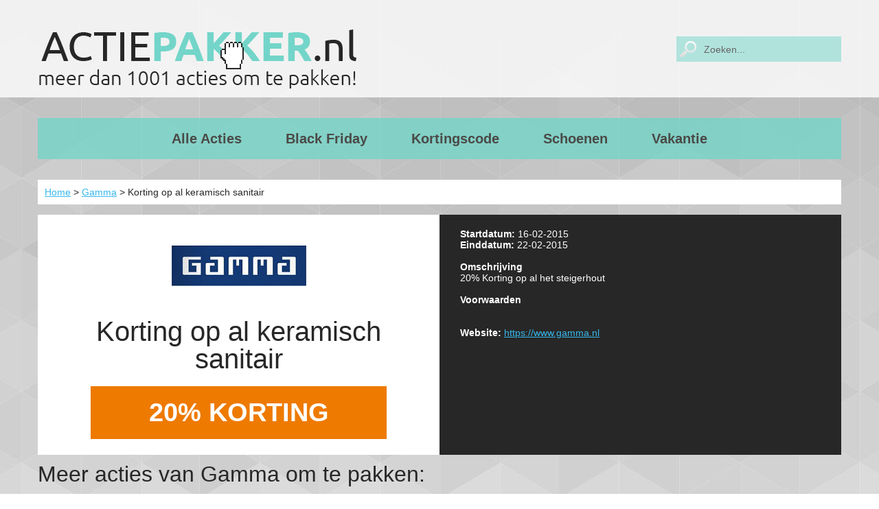

--- FILE ---
content_type: text/html; charset=UTF-8
request_url: https://www.actiepakker.nl/actie/korting-op-al-keramisch-sanitair/
body_size: 29990
content:
<!DOCTYPE html>
<html lang="nl" prefix="og: http://ogp.me/ns#">
<head>
<meta charset="UTF-8">
<meta name="viewport" content="width=device-width, initial-scale=1">
<title>Korting op al keramisch sanitair &ndash; Actiepakker</title>
<link rel="profile" href="http://gmpg.org/xfn/11">
<link rel="pingback" href="https://www.actiepakker.nl/xmlrpc.php">
<link href='http://fonts.googleapis.com/css?family=Ubuntu:400,700' rel='stylesheet' type='text/css'>

<!-- Global site tag (gtag.js) - Google Analytics -->
<script async src="https://www.googletagmanager.com/gtag/js?id=UA-54104-6"></script>
<script>
  window.dataLayer = window.dataLayer || [];
  function gtag(){dataLayer.push(arguments);}
  gtag('js', new Date());

  gtag('config', 'UA-54104-6');
</script>




<!-- This site is optimized with the Yoast WordPress SEO plugin v1.7.1 - https://yoast.com/wordpress/plugins/seo/ -->
<meta name="robots" content="noindex,follow"/>
<link rel="canonical" href="https://www.actiepakker.nl/actie/korting-op-al-keramisch-sanitair/" />
<meta property="og:locale" content="nl_NL" />
<meta property="og:type" content="article" />
<meta property="og:title" content="Korting op al keramisch sanitair &ndash; Actiepakker" />
<meta property="og:url" content="https://www.actiepakker.nl/actie/korting-op-al-keramisch-sanitair/" />
<meta property="og:site_name" content="Actiepakker" />
<meta property="article:section" content="Doe het Zelf" />
<meta property="article:section" content="Tuin &amp; Terras" />
<!-- / Yoast WordPress SEO plugin. -->

<link rel='dns-prefetch' href='//fonts.googleapis.com' />
<link rel='dns-prefetch' href='//s.w.org' />
		<script type="text/javascript">
			window._wpemojiSettings = {"baseUrl":"https:\/\/s.w.org\/images\/core\/emoji\/11\/72x72\/","ext":".png","svgUrl":"https:\/\/s.w.org\/images\/core\/emoji\/11\/svg\/","svgExt":".svg","source":{"concatemoji":"https:\/\/www.actiepakker.nl\/wp-includes\/js\/wp-emoji-release.min.js?ver=4.9.18"}};
			!function(e,a,t){var n,r,o,i=a.createElement("canvas"),p=i.getContext&&i.getContext("2d");function s(e,t){var a=String.fromCharCode;p.clearRect(0,0,i.width,i.height),p.fillText(a.apply(this,e),0,0);e=i.toDataURL();return p.clearRect(0,0,i.width,i.height),p.fillText(a.apply(this,t),0,0),e===i.toDataURL()}function c(e){var t=a.createElement("script");t.src=e,t.defer=t.type="text/javascript",a.getElementsByTagName("head")[0].appendChild(t)}for(o=Array("flag","emoji"),t.supports={everything:!0,everythingExceptFlag:!0},r=0;r<o.length;r++)t.supports[o[r]]=function(e){if(!p||!p.fillText)return!1;switch(p.textBaseline="top",p.font="600 32px Arial",e){case"flag":return s([55356,56826,55356,56819],[55356,56826,8203,55356,56819])?!1:!s([55356,57332,56128,56423,56128,56418,56128,56421,56128,56430,56128,56423,56128,56447],[55356,57332,8203,56128,56423,8203,56128,56418,8203,56128,56421,8203,56128,56430,8203,56128,56423,8203,56128,56447]);case"emoji":return!s([55358,56760,9792,65039],[55358,56760,8203,9792,65039])}return!1}(o[r]),t.supports.everything=t.supports.everything&&t.supports[o[r]],"flag"!==o[r]&&(t.supports.everythingExceptFlag=t.supports.everythingExceptFlag&&t.supports[o[r]]);t.supports.everythingExceptFlag=t.supports.everythingExceptFlag&&!t.supports.flag,t.DOMReady=!1,t.readyCallback=function(){t.DOMReady=!0},t.supports.everything||(n=function(){t.readyCallback()},a.addEventListener?(a.addEventListener("DOMContentLoaded",n,!1),e.addEventListener("load",n,!1)):(e.attachEvent("onload",n),a.attachEvent("onreadystatechange",function(){"complete"===a.readyState&&t.readyCallback()})),(n=t.source||{}).concatemoji?c(n.concatemoji):n.wpemoji&&n.twemoji&&(c(n.twemoji),c(n.wpemoji)))}(window,document,window._wpemojiSettings);
		</script>
		<style type="text/css">
img.wp-smiley,
img.emoji {
	display: inline !important;
	border: none !important;
	box-shadow: none !important;
	height: 1em !important;
	width: 1em !important;
	margin: 0 .07em !important;
	vertical-align: -0.1em !important;
	background: none !important;
	padding: 0 !important;
}
</style>
<link rel='stylesheet' id='contact-form-7-css'  href='https://www.actiepakker.nl/wp-content/plugins/contact-form-7/includes/css/styles.css?ver=4.0.3' type='text/css' media='all' />
<link rel='stylesheet' id='actiepakker-style-css'  href='https://www.actiepakker.nl/wp-content/themes/actiepakker/style.css?ver=4.9.18' type='text/css' media='all' />
<style id='actiepakker-style-inline-css' type='text/css'>

        .site-info {
            color: #ffffff;
        }      

		.post-symbol, .post-symbol a, #menu-toggle { 
			color: #272727!important;
		}
        
		.site-info a {
			color: #ffffff;
		}

        .site-title a {
        color: #272727; 
    	}

        .about-me {
        	background-color: #FFFFFF; 
        }
       			.post-symbol {
       				display: none !important;
       			}
       		
</style>
<link rel='stylesheet' id='actiepakker-google-font-css'  href='//fonts.googleapis.com/css?family=PT+Sans%3A400%2C700%2C400italic%2C700italic%7COpen+Sans%3A400%7CRoboto%7CLustria%3A400%2C700&#038;ver=4.9.18' type='text/css' media='all' />
<link rel='stylesheet' id='actiepakker-font-awesome-css'  href='https://www.actiepakker.nl/wp-content/themes/actiepakker/css/font-awesome.min.css?ver=4.9.18' type='text/css' media='all' />
<script type='text/javascript' src='https://www.actiepakker.nl/wp-includes/js/jquery/jquery.js?ver=1.12.4'></script>
<script type='text/javascript' src='https://www.actiepakker.nl/wp-includes/js/jquery/jquery-migrate.min.js?ver=1.4.1'></script>
<link rel='https://api.w.org/' href='https://www.actiepakker.nl/wp-json/' />
<meta name="generator" content="WordPress 4.9.18" />
<link rel="alternate" type="application/json+oembed" href="https://www.actiepakker.nl/wp-json/oembed/1.0/embed?url=https%3A%2F%2Fwww.actiepakker.nl%2Factie%2Fkorting-op-al-keramisch-sanitair%2F" />
<link rel="alternate" type="text/xml+oembed" href="https://www.actiepakker.nl/wp-json/oembed/1.0/embed?url=https%3A%2F%2Fwww.actiepakker.nl%2Factie%2Fkorting-op-al-keramisch-sanitair%2F&#038;format=xml" />
</head>

<body class="sln_actie-template-default single single-sln_actie postid-2787">

<div id="page" class="hfeed site">
			<header id="masthead" class="site-header" role="banner">	
			<div class="header-logo-bar">
			<div class="site-branding">
				<a href="https://www.actiepakker.nl"><img alt="Actiepakker" title="Actiepakker" class="header-image" src="https://www.actiepakker.nl/wp-content/themes/actiepakker/images/actiepakkerlogo.png" /></a>				
				<form action="https://www.actiepakker.nl" class="search-form" method="get" role="search">
					<label>
						<span class="screen-reader-text">Zoeken</span>
						<input type="search" title="Zoeken naar:" name="s" value="Zoeken..." placeholder="Zoeken..." class="search-field" onfocus="if(this.value  == 'Zoeken...') { this.value = ''; } " onblur="if(this.value == '') { this.value = 'Zoeken...'; }">
					</label>
					<input type="submit" value="Zoeken" class="search-submit">
				</form>
				
			</div>

			
		</div>


		
	  		  	

			<nav id="site-navigation" class="main-navigation" role="navigation">

				<div class="menu-hoofdmenu-container"><ul id="menu-hoofdmenu" class="menu"><li id="menu-item-8" class="menu-item menu-item-type-custom menu-item-object-custom menu-item-home menu-item-8"><a href="http://www.actiepakker.nl/">Alle Acties</a></li>
<li id="menu-item-4891" class="menu-item menu-item-type-taxonomy menu-item-object-category menu-item-4891"><a href="https://www.actiepakker.nl/category/black-friday-2018/">Black Friday</a></li>
<li id="menu-item-1618" class="menu-item menu-item-type-taxonomy menu-item-object-category menu-item-1618"><a href="https://www.actiepakker.nl/category/kortingscode/">Kortingscode</a></li>
<li id="menu-item-1619" class="menu-item menu-item-type-taxonomy menu-item-object-category menu-item-1619"><a href="https://www.actiepakker.nl/category/schoenen/">Schoenen</a></li>
<li id="menu-item-1747" class="menu-item menu-item-type-taxonomy menu-item-object-category menu-item-1747"><a href="https://www.actiepakker.nl/category/vakantie/">Vakantie</a></li>
</ul></div>				
			</nav><!-- #site-navigation -->


		<div class="menu-mobile">
			<div class="site-branding-mobile">
						<a href="https://www.actiepakker.nl"><img alt="Actiepakker" title="Actiepakker" class="header-image" src="https://www.actiepakker.nl/wp-content/themes/actiepakker/images/actiepakkerlogo.png" /></a>					
			</div>

	  				<div id="menu-toggle">
	  					<i class="fa fa-bars"></i>
   					</div>

	  				<nav id="site-navigation-mobile" class="main-navigation" role="navigation">

						<div class="menu-hoofdmenu-container"><ul id="menu-hoofdmenu-1" class="menu"><li class="menu-item menu-item-type-custom menu-item-object-custom menu-item-home menu-item-8"><a href="http://www.actiepakker.nl/">Alle Acties</a></li>
<li class="menu-item menu-item-type-taxonomy menu-item-object-category menu-item-4891"><a href="https://www.actiepakker.nl/category/black-friday-2018/">Black Friday</a></li>
<li class="menu-item menu-item-type-taxonomy menu-item-object-category menu-item-1618"><a href="https://www.actiepakker.nl/category/kortingscode/">Kortingscode</a></li>
<li class="menu-item menu-item-type-taxonomy menu-item-object-category menu-item-1619"><a href="https://www.actiepakker.nl/category/schoenen/">Schoenen</a></li>
<li class="menu-item menu-item-type-taxonomy menu-item-object-category menu-item-1747"><a href="https://www.actiepakker.nl/category/vakantie/">Vakantie</a></li>
</ul></div>				
					</nav><!-- #site-navigation-mobile -->



					
	  	</div>

			</header><!-- #masthead -->

	<div id="content" class="site-content">
	<div id="primary" class="content-area">
		<main id="main" class="site-main" role="main">

		
			
<div class="breadcrumb">
	<div class="breadcrumb-content">
		<a href="/">Home</a> &gt; <a href="https://www.actiepakker.nl/shop/gamma/">Gamma</a> &gt; Korting op al keramisch sanitair 
	</div>
</div>	

<div class="actiepost">
	<div class="actie-post-item">
		<div class="left">
			<div class="logo">
				<img width="200" height="100" src="https://www.actiepakker.nl/wp-content/uploads/2014/11/gamma.png" class="attachment- wp-post-image" alt="Gamma" title="Gamma" />			</div>
						<h1>Korting op al keramisch sanitair</h1>			<div class="cta">
				<a href="https://www.gamma.nl/assortiment" target="_blank" rel="nofollow">20% KORTING</a>			</div>
		</div>
		<div class="right">
			<strong>Startdatum: </strong>16-02-2015<br/>
			<strong>Einddatum: </strong>22-02-2015<br/><br/>
			<strong>Omschrijving</strong><br/>20% Korting op al het steigerhout<br/><br/>
			<strong>Voorwaarden</strong><br/>
<br/><br/>
			<strong>Website: </strong><a href="https://www.gamma.nl/assortiment" target="_blank" rel="nofollow">https://www.gamma.nl</a><br/><br/>
			
			
		</div>
	</div>

	<div class="clear"> </div>
	


			<h2>Meer acties van Gamma om te pakken:</h2>	
						<div class="actie-list-item">
							<div class="logo">
								<img width="200" height="100" src="https://www.actiepakker.nl/wp-content/uploads/2014/11/gamma.png" class="attachment- wp-post-image" alt="Gamma" title="Gamma" />							</div>
							<div class="info">
								<h3 class="shopnaam">Gamma</h3>
								<div class="actie-title">
									Korting op al het steigerhout								</div>
								
								<div class="call-to-action verlopen">
									<a href="https://www.actiepakker.nl/actie/korting-op-al-het-steigerhout/">verlopen</a>								</div>
							</div>
						</div>
							
						<div class="actie-list-item">
							<div class="logo">
								<img width="200" height="100" src="https://www.actiepakker.nl/wp-content/uploads/2014/11/gamma.png" class="attachment- wp-post-image" alt="Gamma" title="Gamma" />							</div>
							<div class="info">
								<h3 class="shopnaam">Gamma</h3>
								<div class="actie-title">
									Korting op alle buitenverlichting								</div>
								
								<div class="call-to-action verlopen">
									<a href="https://www.actiepakker.nl/actie/korting-op-alle-buitenverlichting/">verlopen</a>								</div>
							</div>
						</div>
							
						<div class="actie-list-item">
							<div class="logo">
								<img width="200" height="100" src="https://www.actiepakker.nl/wp-content/uploads/2014/11/gamma.png" class="attachment- wp-post-image" alt="Gamma" title="Gamma" />							</div>
							<div class="info">
								<h3 class="shopnaam">Gamma</h3>
								<div class="actie-title">
									Korting op alle tuinverlichting								</div>
								
								<div class="call-to-action verlopen">
									<a href="https://www.actiepakker.nl/actie/korting-op-alle-tuinverlichting/">verlopen</a>								</div>
							</div>
						</div>
							
						<div class="actie-list-item">
							<div class="logo">
								<img width="200" height="100" src="https://www.actiepakker.nl/wp-content/uploads/2014/11/gamma.png" class="attachment- wp-post-image" alt="Gamma" title="Gamma" />							</div>
							<div class="info">
								<h3 class="shopnaam">Gamma</h3>
								<div class="actie-title">
									Korting op tuinverlichting								</div>
								
								<div class="call-to-action verlopen">
									<a href="https://www.actiepakker.nl/actie/korting-op-tuinverlichting/">verlopen</a>								</div>
							</div>
						</div>
							
						<div class="actie-list-item">
							<div class="logo">
								<img width="200" height="100" src="https://www.actiepakker.nl/wp-content/uploads/2014/11/gamma.png" class="attachment- wp-post-image" alt="Gamma" title="Gamma" />							</div>
							<div class="info">
								<h3 class="shopnaam">Gamma</h3>
								<div class="actie-title">
									Korting op Gamma hogedrukreinigers								</div>
								
								<div class="call-to-action verlopen">
									<a href="https://www.actiepakker.nl/actie/korting-op-gamma-hogedrukreinigers/">verlopen</a>								</div>
							</div>
						</div>
							
						<div class="actie-list-item">
							<div class="logo">
								<img width="200" height="100" src="https://www.actiepakker.nl/wp-content/uploads/2014/11/gamma.png" class="attachment- wp-post-image" alt="Gamma" title="Gamma" />							</div>
							<div class="info">
								<h3 class="shopnaam">Gamma</h3>
								<div class="actie-title">
									korting op alle Bosch accu boormachines								</div>
								
								<div class="call-to-action verlopen">
									<a href="https://www.actiepakker.nl/actie/korting-op-alle-bosch-accu-boormachines/">verlopen</a>								</div>
							</div>
						</div>
							
	
	
	
	<div class="clear"> </div>
</div>	
<div class="second-container">
	<div class="shop-container">
		<div class="shopinfo clear" >
			<div class="logo">
				<img width="200" height="100" src="https://www.actiepakker.nl/wp-content/uploads/2014/11/gamma.png" class="attachment- wp-post-image" alt="Gamma" title="Gamma" />			</div>
			<div class="about">
				<strong>Over Gamma</strong><br/><p>GAMMA is de bouwmarkt bij u in de buurt die alle doe-het-zelfmaterialen heeft voor huis en tuin. Bestel hier online.</p>
			</div>
		</div>
	</div>
	<div class="actiepost">
		<h2>Vergelijkbare actiepakkers</h2>

				
						<div class="actie-list-item">
							<div class="logo">
								<img width="200" height="100" src="https://www.actiepakker.nl/wp-content/uploads/2014/09/lampen24.png" class=" wp-post-image" alt="" title="" />							</div>
							<div class="info">
								<h3 class="shopnaam">Lampen24</h3>
								<div class="actie-title">
									Korting op verlichting								</div>
								<div class="call-to-action  verlopen">
									<a href="https://www.actiepakker.nl/actie/lampen24-korting-op-verlichting/">verlopen</a>								</div>
							</div>
						</div>
							
						<div class="actie-list-item">
							<div class="logo">
								<img width="200" height="100" src="https://www.actiepakker.nl/wp-content/uploads/2015/06/bakker-hillegom.png" class=" wp-post-image" alt="" title="" />							</div>
							<div class="info">
								<h3 class="shopnaam">Bakker Hillegom</h3>
								<div class="actie-title">
									Gratis fruitplanten								</div>
								<div class="call-to-action  verlopen">
									<a href="https://www.actiepakker.nl/actie/bakkerhillegom-gratis-fruitplanten/">verlopen</a>								</div>
							</div>
						</div>
							
						<div class="actie-list-item">
							<div class="logo">
								<img width="200" height="100" src="https://www.actiepakker.nl/wp-content/uploads/2014/09/badkamerwinkel.png" class=" wp-post-image" alt="" title="" />							</div>
							<div class="info">
								<h3 class="shopnaam">BadkamerWinkel</h3>
								<div class="actie-title">
									Korting op alle bedieningsplaten								</div>
								<div class="call-to-action  verlopen">
									<a href="https://www.actiepakker.nl/actie/badkamerwinkel-korting-op-alle-bedieningsplaten/">verlopen</a>								</div>
							</div>
						</div>
							
						<div class="actie-list-item">
							<div class="logo">
								<img width="200" height="100" src="https://www.actiepakker.nl/wp-content/uploads/2014/09/badkamerwinkel.png" class=" wp-post-image" alt="" title="" />							</div>
							<div class="info">
								<h3 class="shopnaam">BadkamerWinkel</h3>
								<div class="actie-title">
									Korting op het merk emco								</div>
								<div class="call-to-action  verlopen">
									<a href="https://www.actiepakker.nl/actie/badkamerwinkel-korting-op-het-merk-emco/">verlopen</a>								</div>
							</div>
						</div>
							
						<div class="actie-list-item">
							<div class="logo">
								<img width="200" height="100" src="https://www.actiepakker.nl/wp-content/uploads/2014/09/vidaxl.png" class=" wp-post-image" alt="" title="" />							</div>
							<div class="info">
								<h3 class="shopnaam">VidaXL</h3>
								<div class="actie-title">
									Korting op bestellingen								</div>
								<div class="call-to-action  verlopen">
									<a href="https://www.actiepakker.nl/actie/vidaxl-korting-op-bestellingen/">verlopen</a>								</div>
							</div>
						</div>
							
						<div class="actie-list-item">
							<div class="logo">
								<img width="200" height="100" src="https://www.actiepakker.nl/wp-content/uploads/2014/09/badkamerwinkel.png" class=" wp-post-image" alt="" title="" />							</div>
							<div class="info">
								<h3 class="shopnaam">BadkamerWinkel</h3>
								<div class="actie-title">
									Korting op bidets								</div>
								<div class="call-to-action  verlopen">
									<a href="https://www.actiepakker.nl/actie/badkamerwinkel-korting-op-bidets/">verlopen</a>								</div>
							</div>
						</div>
							
						<div class="actie-list-item">
							<div class="logo">
								<img width="200" height="100" src="https://www.actiepakker.nl/wp-content/uploads/2014/09/badkamerwinkel.png" class=" wp-post-image" alt="" title="" />							</div>
							<div class="info">
								<h3 class="shopnaam">BadkamerWinkel</h3>
								<div class="actie-title">
									Korting op het merk looox								</div>
								<div class="call-to-action  verlopen">
									<a href="https://www.actiepakker.nl/actie/badkamerwinkel-korting-op-het-merk-looox/">verlopen</a>								</div>
							</div>
						</div>
							
						<div class="actie-list-item">
							<div class="logo">
								<img width="200" height="100" src="https://www.actiepakker.nl/wp-content/uploads/2014/09/formido.jpg" class=" wp-post-image" alt="" title="" />							</div>
							<div class="info">
								<h3 class="shopnaam">Formido</h3>
								<div class="actie-title">
									Korting naar keuze september								</div>
								<div class="call-to-action  verlopen">
									<a href="https://www.actiepakker.nl/actie/formido-korting-naar-keuze-september/">verlopen</a>								</div>
							</div>
						</div>
							
						<div class="actie-list-item">
							<div class="logo">
								<img width="201" height="100" src="https://www.actiepakker.nl/wp-content/uploads/2015/08/designkranenshop.png" class=" wp-post-image" alt="" title="" />							</div>
							<div class="info">
								<h3 class="shopnaam">Designkranenshop</h3>
								<div class="actie-title">
									Korting op designkranen								</div>
								<div class="call-to-action  verlopen">
									<a href="https://www.actiepakker.nl/actie/designkranenshop-korting-op-designkranen/">verlopen</a>								</div>
							</div>
						</div>
							
						<div class="actie-list-item">
							<div class="logo">
								<img width="200" height="100" src="https://www.actiepakker.nl/wp-content/uploads/2015/08/designsanitairshop.png" class=" wp-post-image" alt="" title="" />							</div>
							<div class="info">
								<h3 class="shopnaam">Designsanitairshop</h3>
								<div class="actie-title">
									Korting op design sanitair								</div>
								<div class="call-to-action  verlopen">
									<a href="https://www.actiepakker.nl/actie/designsanitairshop-korting-op-design-sanitair/">verlopen</a>								</div>
							</div>
						</div>
							
						<div class="actie-list-item">
							<div class="logo">
								<img width="200" height="100" src="https://www.actiepakker.nl/wp-content/uploads/2015/08/spoelbakkenshop.png" class=" wp-post-image" alt="" title="" />							</div>
							<div class="info">
								<h3 class="shopnaam">Spoelbakkenshop</h3>
								<div class="actie-title">
									Korting op spoelbakken								</div>
								<div class="call-to-action  verlopen">
									<a href="https://www.actiepakker.nl/actie/spoelbakkenshop-korting-op-spoelbakken/">verlopen</a>								</div>
							</div>
						</div>
							
						<div class="actie-list-item">
							<div class="logo">
								<img width="200" height="100" src="https://www.actiepakker.nl/wp-content/uploads/2015/08/nostalgischekranen.png" class=" wp-post-image" alt="" title="" />							</div>
							<div class="info">
								<h3 class="shopnaam">NostalgischeKranen</h3>
								<div class="actie-title">
									Korting op kranen								</div>
								<div class="call-to-action  verlopen">
									<a href="https://www.actiepakker.nl/actie/nostalgischekranen-korting-op-kranen/">verlopen</a>								</div>
							</div>
						</div>
							
						<div class="actie-list-item">
							<div class="logo">
								<img width="200" height="100" src="https://www.actiepakker.nl/wp-content/uploads/2014/09/formido.jpg" class=" wp-post-image" alt="" title="" />							</div>
							<div class="info">
								<h3 class="shopnaam">Formido</h3>
								<div class="actie-title">
									Korting naar keuze augustus								</div>
								<div class="call-to-action  verlopen">
									<a href="https://www.actiepakker.nl/actie/formido-korting-naar-keuze-augustus/">verlopen</a>								</div>
							</div>
						</div>
							
						<div class="actie-list-item">
							<div class="logo">
								<img width="200" height="100" src="https://www.actiepakker.nl/wp-content/uploads/2014/09/badkamerwinkel.png" class=" wp-post-image" alt="" title="" />							</div>
							<div class="info">
								<h3 class="shopnaam">BadkamerWinkel</h3>
								<div class="actie-title">
									Korting op Global								</div>
								<div class="call-to-action  verlopen">
									<a href="https://www.actiepakker.nl/actie/badkamerwinkel-korting-op-global/">verlopen</a>								</div>
							</div>
						</div>
							
						<div class="actie-list-item">
							<div class="logo">
								<img width="200" height="100" src="https://www.actiepakker.nl/wp-content/uploads/2014/09/badkamerwinkel.png" class=" wp-post-image" alt="" title="" />							</div>
							<div class="info">
								<h3 class="shopnaam">BadkamerWinkel</h3>
								<div class="actie-title">
									Korting op duoblok toiletten								</div>
								<div class="call-to-action  verlopen">
									<a href="https://www.actiepakker.nl/actie/badkamerwinkel-korting-op-duoblok-toiletten/">verlopen</a>								</div>
							</div>
						</div>
							
						<div class="actie-list-item">
							<div class="logo">
								<img width="200" height="100" src="https://www.actiepakker.nl/wp-content/uploads/2014/09/badkamerwinkel.png" class=" wp-post-image" alt="" title="" />							</div>
							<div class="info">
								<h3 class="shopnaam">BadkamerWinkel</h3>
								<div class="actie-title">
									Korting op Laufen								</div>
								<div class="call-to-action  verlopen">
									<a href="https://www.actiepakker.nl/actie/badkamerwinkel-korting-op-laufen/">verlopen</a>								</div>
							</div>
						</div>
							
						<div class="actie-list-item">
							<div class="logo">
								<img width="200" height="100" src="https://www.actiepakker.nl/wp-content/uploads/2014/09/badkamerwinkel.png" class=" wp-post-image" alt="" title="" />							</div>
							<div class="info">
								<h3 class="shopnaam">BadkamerWinkel</h3>
								<div class="actie-title">
									Korting op toiletzittingen								</div>
								<div class="call-to-action  verlopen">
									<a href="https://www.actiepakker.nl/actie/badkamerwinkel-korting-op-toiletzittingen/">verlopen</a>								</div>
							</div>
						</div>
							
						<div class="actie-list-item">
							<div class="logo">
								<img width="200" height="100" src="https://www.actiepakker.nl/wp-content/uploads/2014/09/badkamerwinkel.png" class=" wp-post-image" alt="" title="" />							</div>
							<div class="info">
								<h3 class="shopnaam">BadkamerWinkel</h3>
								<div class="actie-title">
									Korting op staande toiletten								</div>
								<div class="call-to-action  verlopen">
									<a href="https://www.actiepakker.nl/actie/badkamerwinkel-korting-op-staande-toiletten/">verlopen</a>								</div>
							</div>
						</div>
							
						<div class="actie-list-item">
							<div class="logo">
								<img width="200" height="100" src="https://www.actiepakker.nl/wp-content/uploads/2014/09/badkamerwinkel.png" class=" wp-post-image" alt="" title="" />							</div>
							<div class="info">
								<h3 class="shopnaam">BadkamerWinkel</h3>
								<div class="actie-title">
									Korting op daalderop								</div>
								<div class="call-to-action  verlopen">
									<a href="https://www.actiepakker.nl/actie/badkwamerwinkel-korting-op-daalderop/">verlopen</a>								</div>
							</div>
						</div>
							
						<div class="actie-list-item">
							<div class="logo">
								<img width="200" height="100" src="https://www.actiepakker.nl/wp-content/uploads/2014/09/vidaxl.png" class=" wp-post-image" alt="" title="" />							</div>
							<div class="info">
								<h3 class="shopnaam">VidaXL</h3>
								<div class="actie-title">
									Korting op parasols								</div>
								<div class="call-to-action  verlopen">
									<a href="https://www.actiepakker.nl/actie/vidaxl-korting-op-parasols/">verlopen</a>								</div>
							</div>
						</div>
							
						<div class="actie-list-item">
							<div class="logo">
								<img width="200" height="100" src="https://www.actiepakker.nl/wp-content/uploads/2015/04/furnlab.png" class=" wp-post-image" alt="" title="" />							</div>
							<div class="info">
								<h3 class="shopnaam">Furnlab</h3>
								<div class="actie-title">
									Korting op stoelbox								</div>
								<div class="call-to-action  verlopen">
									<a href="https://www.actiepakker.nl/actie/furnlab-korting-op-stoelbox/">verlopen</a>								</div>
							</div>
						</div>
								<div class="clear"> </div>	
	</div>

	</div>
	



			
		
		</main><!-- #main -->
	</div><!-- #primary -->

	
	<div class="sidebar">
		<div id="secondary" role="complementary">
			<div class="widget-area">
				
				<aside id="nav_menu-2" class="widget widget_nav_menu"><div class="menu-footermenu-container"><ul id="menu-footermenu" class="menu"><li id="menu-item-35" class="menu-item menu-item-type-post_type menu-item-object-page menu-item-35"><a href="https://www.actiepakker.nl/winkeloverzicht/">Winkels</a></li>
<li id="menu-item-1750" class="menu-item menu-item-type-taxonomy menu-item-object-category menu-item-1750"><a href="https://www.actiepakker.nl/category/kortingscode/">Kortingscode</a></li>
<li id="menu-item-44" class="menu-item menu-item-type-post_type menu-item-object-page menu-item-44"><a href="https://www.actiepakker.nl/actie-toevoegen/">Actie toevoegen</a></li>
<li id="menu-item-38" class="menu-item menu-item-type-post_type menu-item-object-page menu-item-38"><a href="https://www.actiepakker.nl/over/">Over</a></li>
<li id="menu-item-3798" class="menu-item menu-item-type-post_type menu-item-object-page menu-item-3798"><a href="https://www.actiepakker.nl/privacy/">Privacy</a></li>
</ul></div></aside>				
			</div>
		</div><!-- #secondary -->
	</div><!-- .sidebar -->

	</div><!-- #content -->

	<footer id="colophon" class="site-footer" role="contentinfo">
		<div class="site-info">
			Copyright (c) 2026 Actiepakker.		</div><!-- .site-info -->
	</footer><!-- #colophon -->
</div><!-- #page -->

<script type='text/javascript' src='https://www.actiepakker.nl/wp-content/plugins/contact-form-7/includes/js/jquery.form.min.js?ver=3.51.0-2014.06.20'></script>
<script type='text/javascript'>
/* <![CDATA[ */
var _wpcf7 = {"loaderUrl":"https:\/\/www.actiepakker.nl\/wp-content\/plugins\/contact-form-7\/images\/ajax-loader.gif","sending":"Verzenden ..."};
/* ]]> */
</script>
<script type='text/javascript' src='https://www.actiepakker.nl/wp-content/plugins/contact-form-7/includes/js/scripts.js?ver=4.0.3'></script>
<script type='text/javascript' src='https://www.actiepakker.nl/wp-content/themes/actiepakker/js/navigation.js?ver=20120206'></script>
<script type='text/javascript' src='https://www.actiepakker.nl/wp-content/themes/actiepakker/js/skip-link-focus-fix.js?ver=20130115'></script>
<script type='text/javascript' src='https://www.actiepakker.nl/wp-includes/js/wp-embed.min.js?ver=4.9.18'></script>

</body>
</html>

--- FILE ---
content_type: text/css
request_url: https://www.actiepakker.nl/wp-content/themes/actiepakker/style.css?ver=4.9.18
body_size: 43969
content:
/*
Theme Name: actiepakker
Author: Luc Verkoelen
Author URI: http://www.solino.nl
Description: Custom theme voor actiepakker.nl gebaserd op ontwerp door BureauBltiz.nl

Tags: one-column, responsive-layout, post-formats, custom-menu, featured-images, sticky-post, translation-ready
Version: 1.0
Text Domain: actiepakker
Domain Path: /languages/

actiepakker is based on Underscores http://underscores.me/, (C) 2012-2013 Automattic, Inc.

*/

/**
 * Table of Contents:
 *
 * 1 - Reset
 * 2 - Global
 * 3 - Layout
 * 4 - Header
 * 5 - Text & Basic (HTML) Elements
 * 6 - Clearing
 * 7 - Menu (Main Menu/Navigation) + Mobile menu
 * 8 - Posts & Pages
 * 9 - Post Formats
 * 10 - About me Page 
 * 11 - Media
 * 12 - Comments
 * 13 - Widgets & Sidebar
 * 14 - Footer
 * 15 - Error 404 Page
 * 16 - Media Queries
 * --------------------------------------------------------------------------------------------
 */


/* =Reset
-------------------------------------------------------------- */

html, body, div, span, applet, object, iframe,
h1, h2, h3, h4, h5, h6, p, blockquote, pre,
a, abbr, acronym, address, big, cite, code,
del, dfn, em, font, ins, kbd, q, s, samp,
small, strike, strong, sub, sup, tt, var,
dl, dt, dd, ol, ul, li,
fieldset, form, label, legend,
table, caption, tbody, tfoot, thead, tr, th, td {
	border: 0;
	font-family: inherit;
	font-size: 100%;
	font-style: inherit;
	font-weight: inherit;
	margin: 0;
	outline: 0;
	padding: 0;
	vertical-align: baseline;
}
html {
	font-size: 62.5%; /* Corrects text resizing oddly in IE6/7 when body font-size is set using em units http://clagnut.com/blog/348/#c790 */
	overflow-y: scroll; /* Keeps page centered in all browsers regardless of content height */
	-webkit-text-size-adjust: 100%; /* Prevents iOS text size adjust after orientation change, without disabling user zoom */
	-ms-text-size-adjust:     100%; /* www.456bereastreet.com/archive/201012/controlling_text_size_in_safari_for_ios_without_disabling_user_zoom/ */
}
*,
*:before,
*:after { /* apply a natural box layout model to all elements; see http://www.paulirish.com/2012/box-sizing-border-box-ftw/ */
	-webkit-box-sizing: border-box; /* Not needed for modern webkit but still used by Blackberry Browser 7.0; see http://caniuse.com/#search=box-sizing */
	-moz-box-sizing:    border-box; /* Still needed for Firefox 28; see http://caniuse.com/#search=box-sizing */
	box-sizing:         border-box;
}
body {
	background: #fff;
}
article,
aside,
details,
figcaption,
figure,
footer,
header,
main,
nav,
section {
	display: block;
}
article:after {
	clear: both;
}
ol, ul {
	list-style: none;
}
table { /* tables still need 'cellspacing="0"' in the markup */
	border-collapse: separate;
	border-spacing: 0;
}
caption, th, td {
	font-weight: normal;
	text-align: left;
}
blockquote:before, blockquote:after,
q:before, q:after {
	content: "";
}
blockquote, q {
	quotes: "" "";
}
a:focus {
	outline: thin dotted;
}
a:hover,
a:active {
	outline: 0;
}
a img {
	border: 0;
}
input,
textarea { /* stops iOS from adding rounded corners and glare to inputs and textareas */
    -webkit-appearance: none !important;
    -webkit-border-radius:0 !important; 
    border-radius:0 !important;
}

/* =Global
----------------------------------------------- */

body {
	min-width: 280px;
	background: url("images/bg3.jpg") no-repeat scroll center 0 #fff;
	font-family: 'Ubuntu', sans-serif;
}
body,
button,
input,
select,
textarea {
	color: #272727;
	font-family: 'Ubuntu', sans-serif;
	font-size: 14px;
	line-height: 16px;
}
img {
	border-radius: 0px;
	-webkit-border-radius: 0px;
 	-moz-border-radius: 0px;
}

/* Accessibility - text meant only for screen readers */
.screen-reader-text {
	clip: rect(1px, 1px, 1px, 1px);
	position: absolute !important;
}
.screen-reader-text:hover,
.screen-reader-text:active,
.screen-reader-text:focus {
	background-color: #f1f1f1;
	border-radius: 3px;
	-webkit-border-radius: 3px;
 	-moz-border-radius: 3px;
	box-shadow: 0 0 2px 2px rgba(0, 0, 0, 0.6);
	-moz-box-shadow: 0 0 2px 2px rgba(0, 0, 0, 0.6);
	-webkit-box-shadow: 0 0 2px 2px rgba(0, 0, 0, 0.6);
	clip: auto !important;
	color: #21759b;
	display: block;
	font-size: 14px;
	font-weight: 700;
	height: auto;
	left: 5px;
	line-height: normal;
	padding: 15px 23px 14px;
	text-decoration: none;
	top: 5px;
	width: auto;
	z-index: 100000; /* Above WP toolbar */
}

/* =Layout
----------------------------------------------- */

.site-branding,
.entry-meta,
.entry-title,
.entry-header,
.page-content,
.entry-content,
.entry-summary,
.single-footer,
#comments,
.main-navigation,
#secondary,
.site-info {
	max-width: 1170px; 
	margin: auto;
}

.actielist, .actiepost, .breadcrumb {
	max-width: 1200px; 
	margin: 0 auto;
}

.breadcrumb-content {
	margin: 0 15px 15px;
	padding: 10px;
	background-color: #fff;
}
.page-wrapper1 {
	max-width: 1200px; 
	margin: 0 auto;
}

.page-wrapper2 {
	margin: 0 15px 30px;
	background-color: #fff;
	padding: 10px 10px 30px;
}

/* =Header
----------------------------------------------- */

.home .site-header-homepage {
	height: 600px;
	background: url("images/headerbg.jpg") no-repeat scroll center 0 rgba(255, 255, 255, 1);
}

.description-wrapper {
	max-width: 800px;
	margin: 40px auto 0 auto;
}
.page-title {
	font-family: 'Ubuntu', sans-serif;
	padding:30px;
	font-weight: 400;
	background-color: #f5f5f5;
	border-radius: 2px;
	-webkit-border-radius: 2px;
 	-moz-border-radius: 2px;
	text-align: center;
	font-size: 30px;
	line-height: 40px;
	color: #9e9e9e;	
	-ms-word-wrap: break-word;
	word-wrap: break-word;
}
.site-title {
	font-family: 'Ubuntu', sans-serif;
	margin: 0;
	padding: 60px 10px 0 10px;
	font-size: 52px;
	line-height: 56px;
	font-weight: 700;
	text-align: center;
	text-decoration: none;
	color: #4B4A47;
}
.site-title a {
	text-decoration: none;
	color: #4B4A47;
}

.header-logo-bar {
	background: rgba(255,255,255,0.8);
}

.header-image {
	padding-top:40px;
	margin-bottom: 10px;
}

.site-header .search-form {
    float: right;
    margin: 50px 0 0;
}

.site-header .search-field {
    background-color: rgba(115, 213, 201, 0.5);
    background-image: url("images/zoekicon.png");
    background-position: 5px center;
    background-repeat: no-repeat;
    background-size: 24px 24px;
    border: medium none;
    cursor: pointer;
    height: 37px;
    margin: 3px 0;
    padding: 0 0 0 40px;
    width: 200px;
}


.search-form .search-submit {
    display: none;
}

.second-container {
	background-color: #fff;
	background-image: none;
	padding-bottom: 50px;
}

/* =Text & basic elements
----------------------------------------------- */

h1, h2, h3, h4, h5, h6 {
	clear: both;
	-ms-word-wrap: break-word;
	word-wrap: break-word;
}
h1 {
	font-family: 'Ubuntu', sans-serif;
	font-size: 42px;
	line-height:46px;
	color: #272727;
	font-weight:normal;
	margin: 0 0 20px;
}
h2 {	
	font-family: 'Ubuntu', sans-serif;
	font-size: 32px;
	line-height:36px;
	font-weight:normal;
	color: #272727;	
	margin: 0 15px 30px;
}
h3 {	
	font-size: 32px;
	line-height:36px;
	color: #4B4A47;	
	font-weight:bold;
	margin: 40px 0 20px;
}
h4 {	
	font-size: 22px;
	line-height:26px;
	color: #4B4A47;	
	font-weight:bold;
	margin: 30px 0 10px;
}
h5 {	
	font-size: 18px;
	font-weight:bold;
	line-height:24px;
	color: #4B4A47;	
	margin: 30px 0 10px;
}
h6 {	
	font-size: 16px;
	line-height:22px;
	font-weight:bold;
	color: #4B4A47;	
	margin: 30px 0 10px;
}
#tinymce.wp-editor { /* adding padding to tinymce editor */
    padding: 20px; 
}
hr {
	background-color: #E6E6E6;
	border: 0;
	height: 1px;
	margin-bottom: 1.5em;
}
p {
	margin-bottom: 1.5em;
}
ul, ol {
	margin: 0 0 1.5em 3em;
}
ul {
	list-style: disc;
}
ol {
	list-style: decimal;
}
li > ul,
li > ol {
	margin-bottom: 0;
	margin-left: 1.5em;
}
dt {
	font-weight: 700;
}
dd {
	margin: 0 1.5em 1.5em;
}
b, strong {
	font-weight: 700;
}
dfn, cite, em, i {
	font-style: italic;
}
blockquote {
	font-style: italic;
	color: #9e9e9e;
	margin-bottom: 30px;
}
cite {
	font-size: 16px;
	line-height: 18px;
	font-style: normal;
}
address {
	margin: 0 0 1.5em;
}
pre {
	background: #f5f5f5;
	font-family: "Courier 10 Pitch", Courier, monospace;
	font-size: 15px;
	line-height: 16px;
	margin-bottom: 1.6em;
	max-width: 100%;
	overflow: auto;
	padding: 1.6em;
}
code, kbd, tt, var {
	font: 15px Monaco, Consolas, "Andale Mono", "DejaVu Sans Mono", monospace;
}
abbr, acronym {
	border-bottom: 1px dotted #666;
	cursor: help;
}
mark, ins {
	background: #fff9c0;
	text-decoration: none;
}
sup,
sub {
	font-size: 75%;
	height: 0;
	line-height: 0;
	position: relative;
	vertical-align: baseline;
}
sup {
	bottom: 1ex;
}
sub {
	top: .5ex;
}
small {
	font-size: 75%;
}
big {
	font-size: 125%;
}
figure {
	margin: 0;
}
address {	
	font-style: italic;	
}
table {
	margin: 0 0 1.5em;
	width: 100%;
}
th {
	font-weight: 700;
}
img {
	height: auto; /* Make sure images are scaled correctly. */
	max-width: 100%; /* Adhere to container width. */
}
button,
input,
select,
textarea {
	font-size: 100%; /* Corrects font size not being inherited in all browsers */
	margin: 0; /* Addresses margins set differently in IE6/7, F3/4, S5, Chrome */
	vertical-align: baseline; /* Improves appearance and consistency in all browsers */
	*vertical-align: middle; /* Improves appearance and consistency in all browsers */
}
button,
input[type="button"],
input[type="reset"],
input[type="submit"] {
  color: #666666 !important;
  cursor: pointer;
  background-color: #eeeeee;
  display: inline-block;
  vertical-align: middle;
  height: 32px;
  line-height: 32px;
  font-weight: 500;
  font-size: 14px;
  text-shadow: 0 1px 1px white;
  margin: 0;
  text-decoration: none;
  text-align: center;
  -webkit-box-shadow: none;
  -moz-box-shadow: none;
  box-shadow: none;
  border: none;
  text-shadow: none;  
  -webkit-border-radius: 2px;
  -moz-border-radius: 2px;
  border-radius: 2px;
  padding: 0 20px 10px 20px;
}
button:hover,
input[type="button"]:hover,
input[type="reset"]:hover,
input[type="submit"]:hover {
	border-bottom: 1px solid #e1e1e1;
}

button:focus,
input[type="button"]:focus,
input[type="reset"]:focus,
input[type="submit"]:focus,
button:active,
input[type="button"]:active,
input[type="reset"]:active,
input[type="submit"]:active {
	outline: none;
}
input[type="checkbox"],
input[type="radio"] {
	padding: 0; /* Addresses excess padding in IE8/9 */
}
input[type="search"] {
	-webkit-appearance: textfield; /* Addresses appearance set to searchfield in S5, Chrome */
	-webkit-box-sizing: content-box; /* Addresses box sizing set to border-box in S5, Chrome (include -moz to future-proof) */
	-moz-box-sizing:    content-box;
	box-sizing:         content-box;
}
input[type="search"]::-webkit-search-decoration { /* Corrects inner padding displayed oddly in S5, Chrome on OSX */
	-webkit-appearance: none;
}
button::-moz-focus-inner,
input::-moz-focus-inner { /* Corrects inner padding and border displayed oddly in FF3/4 www.sitepen.com/blog/2008/05/14/the-devils-in-the-details-fixing-dojos-toolbar-buttons/ */
	border: 0;
	padding: 0;
}
input[type="text"],
input[type="email"],
input[type="url"],
input[type="password"],
input[type="search"],
textarea {
	color: #666;
	border: 1px solid #E6E6E6;
}
input[type="text"]:focus,
input[type="email"]:focus,
input[type="url"]:focus,
input[type="password"]:focus,
input[type="search"]:focus,
textarea:focus {
	color: #111;
	border-color: #37B8EB;
}
input[type="text"],
input[type="email"],
input[type="url"],
input[type="password"],
input[type="search"] {
	padding: 5px;
}
textarea {
	overflow: auto; /* Removes default vertical scrollbar in IE6/7/8/9 */
	padding-left: 3px;
	vertical-align: top; /* Improves readability and alignment in all browsers */
	width: 98%;
}

/* Table */
table{width:100%;margin:0 0 10px 0;text-align:left;border-collapse: collapse;}
thead, tbody{margin:0;padding:0;}
th, td{padding:7px 10px;font-size:0.9em;border-bottom:1px solid #ddd;text-align:left;}
thead th{font-size:0.9em;padding:3px 10px;border-bottom:1px solid #ddd;}
tbody tr.last th,
tbody tr.last td{border-bottom:0;}

/* Links */
a,
a:visited {
	color: #37B8EB;
}
a:hover,
a:focus,
a:active {
	color: #EF3636;
}

/* Alignment */
.alignleft {
	float: left;
	margin-right: 40px;
}
.alignright {
	float: right;
	margin-left: 40px;
}
.aligncenter {
	clear: both;
	display: block;
	margin: 0 auto;
}

/* =Clearing
----------------------------------------------- */

.clear:before,
.clear:after,
.entry-content:before,
.entry-content:after,
.comment-content:before,
.comment-content:after,
.site-header:before,
.site-header:after,
.site-content:before,
.site-content:after,
.site-footer:before,
.site-footer:after {
	content: '';
	display: table;
}
.clear:after,
.entry-content:after,
.comment-content:after,
.site-header:after,
.site-content:after,
.site-footer:after {
	clear: both;
}

/* =Menu
----------------------------------------------- */

.main-navigation {
	font-family: 'Ubuntu', sans-serif;
	clear: both;
	display: block;	
	margin-top: 30px; 
	margin-bottom: 30px; 
	height: 60px;
	background: rgba(115,213,201,0.8);
}

.home .main-navigation {
	margin-top: 430px;
}

.home .site-content {
	margin-top: 60px;
}

.main-navigation ul {
	margin: 0;
	list-style: none;
	text-align:center;
}
.main-navigation li {
	font-family: 'Ubuntu', sans-serif;
	font-size: 20px;
	line-height: 20px;
	font-weight: bold;
	display:inline-block;
	position: relative;
}

.main-navigation li a {
	padding: 20px 30px;
}

.main-navigation li li a{
	font-size: 20px;
	text-transform: none;
	padding:15px;
}
.main-navigation a {
	display: block;
	text-decoration: none;
	color: #4b4a47;
}
.main-navigation ul ul {
	background-color: #fff;
	border: 1px solid #E6E6E6;
	top: 40px;
	display: none;
	text-align: left;
	float: left;
	left: 0;
	position: absolute;
	z-index: 999;
}
.main-navigation ul ul ul {
	top:0px;
	left: 100%;
}
.main-navigation ul ul a {
	width: 200px;
}
.main-navigation ul li:hover > ul {
	display: block;
}
.main-navigation li li a:hover,
.main-navigation .sub-menu .current_page_item a,
.main-navigation li li .current-menu-item a {
	background-color: #f5f5f5;
	border-bottom: 0;
}
.main-navigation li a:hover,
.main-navigation .current_page_item a,
.main-navigation .current-menu-item a {
	border-bottom: 0;
	color: #fff;
}

/* Mobile menu */
.menu-mobile {
	overflow: auto;
	display: none;
	padding: 30px;
	margin-top: -10px;
	margin-bottom: 30px; 
	width: 100%;
	background-color: #f5f5f5; 
}
.menu-mobile .site-branding-mobile {
	padding: 0;
	margin: 0;
	float: left;
	max-width:80%;
}

.menu-mobile .site-branding-mobile .header-image {
	padding: 0;
	height:60px;
	max-width: 100%
}
.menu-mobile .site-branding-mobile .site-title {
	max-width: 220px;
	font-size: 22px;
	line-height:28px;
	text-align: left;
	padding: 0;
	padding-bottom: 10px;
	margin: 0;
}
#menu-toggle {	
	margin-top: 20px;
	float:right;
	cursor: pointer;
	font-size: 32px;
	color: #EF3636;
}
#site-navigation-mobile {
	margin: 80px 0 10px;
}
#site-navigation-mobile .menu-item-has-children {
	padding: 0 !important;
}
#site-navigation-mobile .menu-item a {
	display: inline-block;
	width: 100%;
	text-align: center;
	padding: 15px 0;
	margin-top: 10px;
	color: #4B4A47;
	text-decoration: none;
	text-transform: uppercase;
	background-color: #fff;
}
#site-navigation-mobile .current_page_item a,
#site-navigation-mobile .current-menu-item a {
	background-color: #f2f2f2;
}
#site-navigation-mobile ul {
	list-style: none;
	margin: 0;
	padding: 0;
}

/* =Posts & Pages
----------------------------------------------- */

.hentry {
	margin: 0 0 10px;
}
.post-item-divider {
	text-align: center;
	color: #d2d2d2;
	font-size: 30px;
}
.single-post .hentry {
	margin-bottom: 50px;
}
.thumbnail-wrap {
	text-align: center;
	margin: 0 0 30px 0;
	padding:0;
}
.post-thumbnail {
	width: 100%;
	max-width: 1920px;
}
.type-page .entry-title,
.entry-title {
	font-family: 'Ubuntu', sans-serif;
	margin: 10px 0 10px 0;
	font-size: 41px;
	line-height:50px;
	color: #4B4A47;
	text-align:left;
	font-weight:400;
	letter-spacing: 1px;
	-ms-word-wrap: break-word;
	word-wrap: break-word;
}
.entry-content {
	margin-top:25px;
	font-size: 14px;
	line-height:20px;
	-ms-word-wrap: break-word;
	word-wrap: break-word;
}
.entry-content p:last-child {
	margin-bottom: 0;
}
.entry-content p:first-child {
	margin-top: 0;
}
.symbol {
	padding: 0 5px 0 10px;
}
.single-footer {
	margin-top: 100px;
}
.type-page .entry-header {
	//padding: 20px;
}
.entry-title a {
	text-decoration: none;
	color:#4B4A47;
}
.entry-title a:hover {
	color: #41403f;
}
.page-title {
	text-align: center;
	font-size: 42px;
	line-height: 54px;
	font-family: 'Ubuntu', sans-serif;
	padding-bottom: 30px;
	font-weight: 700;
	-ms-word-wrap: break-word;
	word-wrap: break-word;
}
.post-symbol {
	font-size: 22px;
	line-height: 22px;
	text-align: center;
	color: #ef3636;
}
.post-symbol a {
	color: #EF3636;
}
.entry-meta,
.comments-title, 
.page-links .intro {
	font-family: 'Ubuntu', sans-serif;
	letter-spacing: 1px;
	text-transform: uppercase;
	font-size: 14px;
	line-height: 18px;
	text-align: center;
	color: #808080;
	padding: 0;
	margin: 10px auto 20px auto;
}
.format-standard .entry-meta {
	margin: 20px 0 30px;
}
.entry-meta i { /* icons */
	margin-right: 2px;
}
.entry-meta a {
	color: #c2c2c2;
	text-decoration: none;
}
.entry-meta a:hover {
	color: #808080;
}

/* navigation for paged posts */
.page-links a,
.page-links a:hover {
	text-decoration:none;
}
.page-links {
	clear: both;
	text-align: center;
}
.page-links a {
	color: #808080;	
}
.page-links .intro {
	margin: 0;
	display: inline;
	padding-right: 5px;
}
.format-bg .page-links span,
.page-links a span { 
 background-color: #fff; /* if an article with a background (#f5f5f5) is paged */
}
.page-links span { /* active page */
	background-color: #f5f5f5;	
	border-bottom: 2px solid #d2d2d2;
	border-radius: 2px;
	-webkit-border-radius: 2px;
 	-moz-border-radius: 2px;
	cursor: pointer;
	padding: 5px 12px 5px 12px;
	font-size: 16px;
	margin-top: 20px;
	display: inline-block;
}
.page-links a span { 
	background-color: #f5f5f5;
	border-bottom: 2px solid transparent;
}
.page-links a span:hover {
	border-bottom: 2px solid #d2d2d2;
}

/* read more link/button */
.more-link {
	border-radius: 2px;
	-webkit-border-radius: 2px;
 	-moz-border-radius: 2px;
  	font-family: 'Ubuntu', sans-serif;
	padding: 10px 10px 10px 15px;
	margin: 40px auto auto auto;
	background-color: #f06060;
	box-shadow: 0 3px 0 0 #cd1313;
	-moz-box-shadow: 0 3px 0 0 #cd1313;
	-webkit-box-shadow: 0 3px 0 0 #cd1313;
	width:185px;
	display: block;
	font-size: 16px;
	color: #fff !important;
	text-decoration: none;
	clear: both;
}
.more-link i { /* icon color */
	color: #fff;
}
.more-link:hover {
	background-color: #ed4444;
	color: #fff;
}
.more-link:active {
	box-shadow: 0 1px 0 0 #cd1313;
	-moz-box-shadow: 0 1px 0 0 #cd1313;
	-webkit-box-shadow: 0 1px 0 0 #cd1313;
	color: #fff;
}
.more-link .meta-nav { /* icon padding */
	padding-left:5px;
}

/* entry meta for single post views: tags and categories */
.entry-meta.additional .sep-line {
 	margin-top: 10px;
}
.entry-meta.additional {
 	line-height: 45px;
 	color:#d2d2d2;
}
.entry-meta.additional a[rel="tag"],
.entry-meta.additional a[rel="category tag"],
.entry-meta.additional a[rel="category"] {
 	color: #808080;
 	white-space:nowrap;
	padding: 8px;
	background-color: #f5f5f5;
}
.entry-meta.additional a[rel="tag"]:hover,
.entry-meta.additional a[rel="category tag"]:hover,
.entry-meta.additional a[rel="category"]:hover {
 	border-bottom: 1px solid #d2d2d2;
}
.sep {
	margin-left: 10px;
}
.posted-on,
.comments-meta {
	white-space: nowrap;
}
.sep-meta {
	margin-left: 20px;
	white-space: nowrap;
}
.sticky .sticky-meta,
.sticky-meta {
	padding-right: 20px;
	color: #808080;
	white-space: nowrap;
}

/* index and archive paged navigation */
.navigation li a,
.navigation li a:hover,
.navigation li.active a,
.navigation li.disabled {
	text-decoration:none;
}
.navigation {
	text-align: center;
}
.navigation ul {
	margin: 0;
}
.navigation a {
	color: #272727;	
}
.navigation li {
	font-size: 20px;
	margin: 10px 0 30px;
	display: inline-block;
}
.navigation li a,
.navigation li a:hover,
.navigation li.active a,
.navigation li.disabled {
	background-color: #f5f5f5;
	border-radius: 0px;
	-webkit-border-radius: 0px;
 	-moz-border-radius: 0px;
	cursor: pointer;
	margin: 0 10px 0 0;
    padding: 6px 12px;
}
.navigation li a:hover,
.navigation li.active a {
	border-bottom: 2px solid #d2d2d2;
	background-color: #73d5c9;
}

/* single content view: written by / bio box */
.byline {
	max-width: 1000px;
	overflow: auto;
	width: 100%;
	margin: auto;
	border-radius: 2px;
	-webkit-border-radius: 2px;
 	-moz-border-radius: 2px;
	padding: 60px;
	background-color: #f5f5f5;
}
.bio-avatar {
	height: 100px;
	padding-right: 20px;
	float: left;
}
.bio-avatar img {
    border-radius: 50%;
    -webkit-border-radius: 50%;
 	-moz-border-radius: 50%;
}
.bio {
	font-size: 18px;
	line-height: 22px;
}
.bio .intro {
 	font-size: 16px;
 	color: #808080;
 	padding-bottom: 5px;
}
.no-results,
.not-found {
	text-align: center;
}

/* =Post Formats
----------------------------------------------- */

.actie-list-item {
	width: 270px;
	margin: 0 15px 30px;
	border: 0px;
	float: left;
	height: 350px;
}

.first .actie-list-item  {
	width: 570px;
}

.actie-list-item  .logo, .actie-post-item .logo {
	width: 270px;
	height: 150px;
	min-height: 150px;
	text-align: center;
	background-color: #fff;
	margin: auto;
}

.first .actie-list-item  .logo {
	width: 285px;
	float: left;
	height: 230px;
}

.actie-list-item  .verloopt {
	display: none;
}

.first .actie-list-item  .verloopt {
	display: block;
	width: 285px;
	background-color: #e3f6f4;
    display: block;
    float: right;
    height: 230px;
	padding: 60px 10px 0;
    text-align: center;
	line-height: 20px;

}

.first .actie-list-item  .verloopt  span {
	color: #ff0000;
}

.actie-list-item  .logo  img{
	vertical-align: middle;
	margin-top: 25px;
}

.actie-list-item  .info {
	width: 270px;
	height: 180px;
	min-height: 180px;
	text-align: center;
	background-color: #272727;
}

.first .actie-list-item  .info {
	width: 570px;
	clear: both;
	height: 100px;
    min-height: 100px;
	background-color: #73d5c9;
}

.actie-list-item  .info  .shopnaam  {
	margin: 0px;
	padding: 0 30px 0;
	color: #73d5c9;
	font-size: 20px;
	line-height: 20px;
	position: relative;
	top: 30px;
	height: 20px;
}

.first .actie-list-item  .info  .shopnaam  {
	width: 285px;
	top: 20px; 
	color: #272727
}


.actie-list-item  .info .actie-title {
	color: #fff;
	font-size: 14px;
	line-height: 18px;
	padding: 0 30px;
	position: relative;
	height: 50px;
	top: 40px;
}

.first .actie-list-item  .info  .actie-title  {
	width: 285px;
	top: 30px;
}

.actie-list-item  .info .call-to-action {
    background-color: #73d5c9;
    color: #fff;
    font-size: 18px;
	position: relative;
	top: 40px;
    width: 210px;
	line-height: 20px;
    height: 40px;
    left: 30px;
    padding: 10px 5px;
    font-weight: bold;
}

.first .actie-list-item  .info .call-to-action {
	top: -40px;
	left: 325px;
	background-color: #272727
}

.verlopen {
	background-color: #ccc !important;
}

.actie-list-item  .info .call-to-action a {
	color: #fff;
	text-decoration: none;
}

.actie-list-item  .info .call-to-action a:hover { 
	text-decoration: underline;
}


.black_overlay{
	display: none;
	position: fixed;
	top: 0%;
	left: 0%;
	width: 100%;
	height: 100%;
	background-color: black;
	z-index:1001;
	-moz-opacity: 0.6;
	opacity:.60;
	filter: alpha(opacity=60);
}
.actiepakker-popup {
	display: none;
	position: fixed;
	top: 10%;
	left: 25%;
	width: 50%;
	height: auto;
	padding: 0;
	background-color: white;
	z-index:1002;
	overflow: hidden;
	max-width: 860px;
}

.actiepakker-popup .header {
	width: 100%;
	background-color: #272727;
}

.actiepakker-popup .header .logo {
	max-width: 75%;
}

.actiepakker-popup .header .closebutton {
    float: right;
    margin: 5% 5% 0 0;
    max-width: 10%;
}

.actiepakker-popup .codeblock {
	background-color: #6fcbc0;
	text-align: center;
	color: #272727;
	padding: 20px 10px 30px;
	font-size: 16px;
}

.actiepakker-popup .codeblock  span {
	font-size: 13px	;;
}

.actiepakker-popup .codeblock .codeveld {
    background: url("images/bg_code.jpg") repeat scroll 0 0 rgba(0, 0, 0, 0);
    font-size: 24px;
	line-height: 24px;
    font-weight: bold;
    margin: 10px 10%;
    padding: 20px;
    word-wrap: break-word;
}

.actiepakker-popup .einddatum {
	background-color: #e2f4f2;
	padding: 10px;
	text-align: center;
}

.actiepakker-popup .einddatum span {
	color: #ff0000;
}

.actiepakker-popup .info {
	background-color: #fff;
	padding: 20px 20px 0px;
	font-size: 12px;
}

.actiepakker-popup .info .logo {
	float: left;
	margin-right: 30px;
	max-width: 100%;
}

.actiepakker-popup .info .title {
	margin: 30px 0 20px;
	font-size: 24px;
	line-height: 24px;
	font-weight: bold;
}

.actiepakker-popup .info .social {
	margin: 40px 0 20px;
	font-size: 14px;
	line-height: 40px;
}

.actiepakker-popup .info .social span {
	font-weight: bold;
}
.actiepakker-popup .info .social img {
	vertical-align: top;
	margin-left: 10px;
}

.actie-post-item { 
	max-width: 1170px;
	margin: 0 15px 10px;
	border: 0px;
	float: left;
	width: 100%;
	background: #272727;
}

.actie-post-item  .left {
	width: 50%;
	float: left;
	background: #fff;
	text-align: center;
	padding: 0 30px;
	min-height: 350px;
	font-size: 40px;
	line-height: 40px;
}

.actie-post-item  .right {
	width: 50%;
	float: left;
	background: #272727;
	text-align: left;
	padding: 20px 30px;
	min-height: 350px;
	color: #fff;
}

.actie-post-item  h1 {
	line-height: 40px;
	font-size: 40px;
	font-weight: normal;
	color: #272727;
	margin: 0;
}

.actie-post-item  .logo  img{
	vertical-align: middle;
	margin: 25px 0;
}

.actie-post-item  .cta  {
	width: 82%;
	
	//background: url("images/bg_code.jpg") repeat scroll 0 0 rgba(0, 0, 0, 0);
	
	color: #fff;
	background-color: #EE7A00;
	
	height: 77px;
	margin: 20px auto;
	line-height: 77px;
	font-size: 38px;
	font-weight: bold;

}

.actie-post-item  .cta  a, .actie-post-item  .cta  a:visited, .actie-post-item  .cta  a:active   {
	color: #fff;
	text-decoration: none;
}

.actie-post-item  .cta  a:hover {
	text-decoration: underline;
}

.shop-entry {
	margin-bottom: 30px;
}

.shop-container {
	border-top: 1px solid #73d5c9;
	border-bottom: 1px solid #73d5c9;
}

.shopinfo {
	margin: 0 auto;
	padding: 30px 0;
	max-width: 1170px;
	background-color: #fff;
}

.shopinfo  .logo {
	width: 270px;
	text-align: center;
	float: left;
}

.shopinfo  .about {
	text-align: left;
	padding: 0 30px 0 330px;
}


.shopoverview .letter-links {
	background-color:#272727;
	padding: 5px 10px; 
}

.shopoverview .letter-links a {
	color: #fff;
}

.shopoverview .letter {
    margin: 20px 0 10px;
    padding-left: 10px;
}

.shopoverview .letter .left {
    font-size: 1.1em;
    font-weight: bold;
}

.shopoverview  .meta {
	background-color:#a3a3a3;
	padding: 5px 10px; 
}

.shopoverview  .meta a {
	color: #fff;
}

.shopoverview .list {
    text-align: left;
	overflow: hidden;
}
.shopoverview .list .col {
    display: inline;
    float: left;
    width: 205px;
}
.shopoverview .list ul {
    list-style: none outside none;
    margin: 0;
	padding: 0 10px;
}
.shopoverview .list a {
    text-decoration: underline;
}


.format-chat .format-bg {
	padding: 20px 0 20px 0;
}
.format-link .entry-content,
.format-chat .entry-content,
.format-quote .entry-content,
.format-status .entry-content {
	margin-top: 0;
	padding: 0 70px 0 70px;
}
.format-bg {
	max-width: 850px;
	width: 100%;
	margin: auto;
	border-radius: 2px;
	-webkit-border-radius: 2px;
 	-moz-border-radius: 2px;
	padding: 60px;
	background-color: #f5f5f5;
}
.format-bg .post-symbol {
	margin-top: 10px;	
}
.format-aside .entry-title,
.format-status .entry-title,
.format-quote .entry-title,
.format-link .entry-title,
.format-chat .entry-title,
.format-audio .entry-title,
.format-audio .entry-title {
	margin-top: 10px;
	text-transform: uppercase;
	font-family: 'Ubuntu', sans-serif;
	font-weight: 400;
	font-size: 18px;
	line-height: 24px;
}

/* bigger font size for link and quote post formats */
.format-link .entry-content,
.format-quote .entry-content {
	text-align: center;
	font-size: 30px;
	line-height: 42px;
}
.format-link .entry-content a:visited {
	color: #37B8EB;
}
.format-link .entry-content a:hover,
.format-link .entry-content a:focus,
.format-link .entry-contenta a:active {
	color: #EF3636;
}
.format-link .entry-content a {
	text-decoration: none;
}
.format-chat .entry-content {
	font-size: 28px;
	line-height: 32px;
}
.format-chat cite {
	margin: 0;
}

/* Wrapper for chat transcript. */
.chat-transcript {
	font-size: 16px;
	line-height: 18px;
}

/* Individual section of the chat. */
.chat-row {
	margin-bottom:30px;
	padding:20px;
}
.chat-row:last-child {
	margin-bottom: 0;
}
.chat-row:first-child {
	margin-top: 0;
}
.chat-row:last-child {
	margin-bottom: 0;
}

/* Colors for different speakers */
.chat-row.chat-speaker-1 {
	border-left: 4px solid #272727;
}
/* speaker one has the default text color */
.chat-row.chat-speaker-2 {
	border-left: 4px solid #37B8EB;
}
.chat-speaker-2 {
	color:#37B8EB;
}
.chat-row.chat-speaker-3 {
	border-left: 4px solid #EF3636;
}
.chat-speaker-3 {
	color:#EF3636;
}
.chat-row.chat-speaker-4 {
	border-left: 4px solid #ff9f16;
}
.chat-speaker-4 {
	color:#ff9f16;
}
.chat-row.chat-speaker-5 {
	border-left: 4px solid #c0392b;
}
.chat-speaker-5 {
	color:#c0392b;
}
.chat-row.chat-speaker-6 {
	border-left: 4px solid #2980b9;
}
.chat-speaker-6 {
	color:#2980b9;
}
.chat-row.chat-speaker-7 {
	border-left: 4px solid #f1c40f;
}
.chat-speaker-7 {
	color:#f1c40f;
}
.chat-row.chat-speaker-8 {
	border-left: 4px solid #7f8c8d;
}
.chat-speaker-8 {
	color:#7f8c8d;
}
.chat-row.chat-speaker-9 {
	border-left: 4px solid #16a085;
}
.chat-speaker-9 {
	color:#16a085;
}
.chat-row.chat-speaker-10 {
	border-left: 4px solid #9b59b6;
}
.chat-speaker-10 {
	color:#9b59b6;
}
.chat-author {
	font-weight:bold;
	padding-bottom:10px;
}
.chat-author cite {
	font-style: normal;
}
.chat-text {
	font-size: 20px;
	line-height: 24px;
	color: #272727;
}
.format-quote blockquote { /* Don't apply normal blockquote styling within the quote format */
  margin: 0;
  padding: 0;
}
.format-quote .entry-content {
	color: #9e9e9e;
}
.format-quote cite { 
	font-weight: 700;
}
.format-status .entry-content {
	text-align: center;
}

/* =About Me Page
----------------------------------------------- */

.about-me {
	overflow: auto;
	margin-bottom: -100px; /* to get rid of the uncolorizable margin between content and footer */
	padding-bottom: 100px;
}
.about-me .thumbnail-wrap {
		margin-bottom: -120px; /* move avatar up */
}
.page-template-page-aboutme-php .social {
	text-align: center;
	font-size: 32px;
}
.page-template-page-aboutme-php .hentry {
	margin-bottom: 0;
}
.page-template-page-aboutme-php .social i {
	padding: 20px;
	color:#808080;
}
.page-template-page-aboutme-php .social .fa-facebook:hover {
	color:#3B5998; /* official brand color March/2014 */
}
.page-template-page-aboutme-php .social .fa-twitter:hover {
	color:#00ACED; /* official brand color March/2014 */
}
.page-template-page-aboutme-php .social .fa-google-plus:hover {
	color:#CC3732; /* official brand color March/2014 */
}
.page-template-page-aboutme-php .social .fa-linkedin:hover {
	color:#0977B5; /* official brand color March/2014 */
}
.page-template-page-aboutme-php .social .fa-youtube:hover {
	color:#E52D27; /* official brand color March/2014 */
}
.page-template-page-aboutme-php .social .fa-instagram:hover {
	color:#3F729B; /* official brand color March/2014 */
}
.page-template-page-aboutme-php .social .fa-pinterest:hover {
	color:#CC2127; /* official brand color March/2014 */
}
.page-template-page-aboutme-php .bio-avatar {
	text-align: center;
	padding:0;
	margin-top: 60px;
	float:none;
}
.page-template-page-aboutme-php .entry-title {
	font-size: 32px;
	margin-top: 30px;
	line-height: 40px;
}
.page-template-page-aboutme-php .entry-content {
	text-align: center;
}
.page-template-page-aboutme-php .entry-header {
	padding: 0;
}

/* =Media
----------------------------------------------- */

/* Responsive Embeds */
.video-wrapper { /* will be wrapped around every youtube and vimeo video */
	position: relative;
	margin-top: 6px; /* Get embeds aligned with texts line-height */
	margin-bottom: 20px;
	padding-bottom: 56.25%;
	padding-top: 30px;
	height: 0;
	overflow: auto;
}
.video-wrapper iframe {
  	position: absolute;
	top: 0;
	left: 0;
	width: 100%;
	height: 100%;
}
.entry-content img {
	margin-top: 6px; /* Get embeds aligned with texts line-height */
}
embed,
iframe,
object,
video {
	max-width:100%; /* Make sure embeds and iframes fit their containers */
}
.entry-content .twitter-tweet-rendered {
	width: 100%;
}
.page-content img.wp-smiley,
.entry-content img.wp-smiley,
.comment-content img.wp-smiley {
	border: none;
	margin-bottom: 0;
	margin-top: 0;
	padding: 0;
}
.wp-caption {
	max-width: 100%;
}
.wp-caption img[class*="wp-image-"] {
	display: block;
	max-width: 98%;
}
.wp-caption-text {
	text-align: center;
	padding: 20px 0 30px;
}
.attachment .attachment {
	text-align: center;
}
.gallery .gallery-item {
	float: left;
	text-align: center;
	width: 25%;
}
.gallery {
	margin: auto;
	margin-top: 0;
}
.gallery .gallery-columns-2 .gallery-caption,
.gallery .gallery-columns-1 .gallery-caption {
	font-size: 18px !important; /* override the wordpress gallery style */
	line-height: 20px !important; /* override the wordpress gallery style */
}
.gallery-caption,
.wp-caption {
	font-size: 16px;
	line-height: 18px;
	color: #808080;
}
.gallery a img,
.gallery img {
	border: none !important; /* override the wordpress gallery style */
	height: auto;
	max-width: 100%;
}
.gallery dd {
	margin: 0;
}

/* =Comments
----------------------------------------------- */

#comments {
	margin: 120px auto 0 auto;
}
.comments-title {
	line-height: 18px;
	margin-bottom: 10px;
	text-align: center;
	font-weight: 400;
}
#comments .avatar  {
	border-radius: 50%; /* round */
	-webkit-border-radius: 50%;
 	-moz-border-radius: 50%;
}
.no-comments {
	text-align: center;
	font-weight: 700;
}
.comment-name {
	font-style: normal;
	font-size: 16px;
	margin-left: 42px;
	margin-top: -36px;
}
.comment-metadata {
	padding-top:2px;
	font-size: 12px;
	padding-left: 42px;
}
.comment-metadata a {
	color: #4B4A47;
	text-decoration: none;
}
.comment-link {
	margin-top: -10px;
	float: right;
}
.comment-link a {
	color: #EF3636;
}
.comment-content {
	margin-top:10px;
	-ms-word-wrap: break-word;
	word-wrap: break-word;
}
.comment-list {
	padding: 20px;
	list-style: none;
	background-color: #f5f5f5;
	margin: 20px 0 20px 0;
}
#comments .children {
	list-style: none;	
}
.comment-metadata {
	list-style: none;
	margin: 0;
}
.comment {	
	border-radius: 2px;
	-webkit-border-radius: 2px;
 	-moz-border-radius: 2px;
	padding:20px;
	margin-top:20px;
}
.comment-content a {
	word-wrap: break-word;
}
.bypostauthor .author-star { /* display a star if comment author = post author */
	font-size: 14px;
	display: inline;
}
.author-star {
	display: none; /* hide the author star for normal comments */
}
.comment-reply-link {
	text-decoration: none;
	display: inline;
	font-size: 12px;
}

/* Respond */
#respond {
	margin-top: 60px;
}
.comment #respond {
	margin-top: 20px;
}
#respond input#author,
#respond input#email,
#respond input#url {
	margin: 0 20px 20px 0;
	padding:10px;
	float:left;
}
#respond input#author {
	margin-top: 3px;
}
#respond input {
	background-color: #f5f5f5;
}
#respond textarea {
	background-color: #f5f5f5;
	margin-top:0px;
	padding: 5px;
	width: 100%;
	max-width: 100%;
}
#respond label, #respond .required {
	display: none;
}
.comment-notes,
.form-allowed-tags,
.form-allowed-tags code, 
.logged-in-as {
	font-size:12px;
	line-height: 13px;
	color: #808080;
}
#reply-title {
	font-size: 16px;
	margin: 0 0 5px 0;
	line-height: 18px;
	font-weight: 400;
}
.comment .comment-respond input,
.comment .comment-respond textarea {
	background-color: #fff !important; /* change color if respond to a comment to differentiate it from the background */
}

/* =Widgets & Sidebar
----------------------------------------------- */

#secondary {
	padding-top: 0px;
}
.sidebar {
	margin-top: 0px;
	overflow: auto;
	font-size: 14px;
	line-height: 18px;
	background-color: #272727;
	padding: 10px 0 0;
	list-style: none;
	color: #fff;
}
.sidebar a {
	text-decoration: none;
	color: #ffffff;
}
.sidebar a:hover {
	color: #ffffff;
}
.widget-title {
	color: #808080;
	font-weight: 400;
	font-family: 'Ubuntu', sans-serif;
	margin: 0 0 10px 0;
	font-size: 16px;
	line-height: 20px;
	text-transform: uppercase;
	background-color: #f5f5f5;
	border-bottom: 2px solid #E6E6E6;
	padding-bottom: 5px;
}
.widget-area {
	//margin-left: -30px;
}
.widget {
	line-height: 18px;
	margin: 0 0 20px 30px;
	width: 355px;
	float:left;
	padding: 10px 0;
}
.widget ol,
.widget ul {
	margin: 0px;
	list-style: none outside none;
}
.widget li {
	margin-top: 5px;
}

.widget_categories li {
	display: inline;
	margin-right: 15px;
}

/* Make sure select elements fit in widgets */
.widget select {
	max-width: 100%;
}

.widget-footer-logos img.logo {
	//max-width: 100%;
}

.widget-footer-logos {
	text-align: center;
}

.widget-footer-logos .social img {
	margin: 20px 5px 5px;
}

/* Search widget */
.widget_search .search-submit {
	display: none;
}
.widget_search input[type="search"] {
	padding: 10px;
}

/* calendar widget */
.widget_calendar {
	float: left;
}
#wp-calendar {
	width: 100%;
	background-color: #fff;
}
#wp-calendar caption { 
	font-size: 14px;
	margin: 10px 0 15px;
	color: #808080;
	text-align: center;
}
#wp-calendar thead {
	font-size: 10px;
}
#wp-calendar thead th {
	padding-bottom: 10px;
	}
#wp-calendar tbody { 
	color: #aaa; 
}
#wp-calendar tbody td {
	background: #fff;
	border: 1px solid #f5f5f5;
	text-align: center;
	padding:8px;
}
#wp-calendar tbody td:hover {
	background: #f5f5f5;
}
#wp-calendar tbody .pad {
	background: none;
}
#wp-calendar tfoot #next a {
	font-size: 10px;
	text-transform: uppercase;
	text-align: right;
}
#wp-calendar tfoot #prev a { 
	font-size: 10px;
	text-transform: uppercase;
	padding-top: 10px;
}

/* =Page Footer
----------------------------------------------- */

.site-info {
	text-align: left;
	font-size: 14px;
	line-height: 20px;
	color: #fff;
	padding: 0 30px;
}
.site-info a {
	text-decoration: none;
}
.site-footer {
	background-color: #272727;
	padding: 0 0 30px;
	color: #fff;
}

/* =Error-404 Site
----------------------------------------------- */

.error-404 .page-title {
	background: none;
	color: #4B4A47;
}
.error-404 .search-form {
	margin-bottom: 50px;
}
.error-404 i {
	font-size: 60px;
	line-height: 70px;
	margin-bottom: 20px;
}
.error-404 { 
	text-align: center;
}

/* =Media Queries
----------------------------------------------- */

@media screen and (max-width: 1185px) {
	.actie-list-item , .actie-post-item  {
		margin: 0 30px 30px 0;
	}
	.breadcrumb-content {
		margin: 0 0 10px;
		}
	
}

@media screen and (max-width: 585px) {
	.actie-post-item .left, .actie-post-item .right {
		width: 100%;
		clear: both;
	}

	.shopinfo  .about {
		padding: 0 0 0 30px;
		float: left;
	}
	
	.actiepakker-popup {
		top: 1%;
		left: 5%;
		width: 90%;
	}
	
	.actiepakker-popup .info {
		padding: 5px 20px 0;
	}
		
	.actiepakker-popup .codeblock .codeveld {
		padding: 10px 1%;
	}
	
	.actiepakker-popup .info .social {
		margin: 10px 0;
	}
	
	.first .actie-list-item  {
		width: 270px;
	}
	
	.first .actie-list-item  .logo {
		width: 270px;
		float: none;
		height: 150px;
	}
	
	.first .actie-list-item  .verloopt {
		display: none;
	}

	.first .actie-list-item  .info {
		width: 270px;
		clear: none;
		height: 180px;
		min-height: 180px;
		background-color: #272727;
	}

	.first .actie-list-item  .info  .shopnaam  {
		width: 270px;
		top: 30px; 
		color: #73d5c9
	}


	.first .actie-list-item  .info  .actie-title  {
		width: 270px;
		top: 40px;
	}


	.first .actie-list-item  .info .call-to-action {
		top: 40px;
		left: 30px;
		background-color: #73d5c9
	}


	
	
}

@media screen and (max-width: 1100px) {

	.main-navigation li {
		font-size: 18px;
		line-height: 18px;
	}

	.main-navigation li a {
		padding: 20px 20px;
	}

	#secondary {
		width: 656px;
		margin: auto;
	}
	.description-wrapper,
	.entry-meta,
	.entry-header,
	.page-content,
	.entry-content,
	.entry-summary,
	.single-footer,
	#comments {
		padding: 0 60px 0 60px;
	}
	.format-link .entry-content,
	.format-chat .entry-content,
	.format-quote .entry-content,
	.format-status .entry-content {
		padding:0 80px 0 80px;
		margin-top: 0;
	}

}


@media screen and (max-width: 1000px) {
	.main-navigation li {
		font-size: 16px;
		line-height: 16px;
	}

	.main-navigation li a {
		padding: 20px 10px;
	}
}

@media screen and (max-width: 783px) {

	.actiepakker-popup {
		top: 1%;
		left: 5%;
		width: 90%;
	}

	.menu-mobile,
	.toggled .nav-menu {
		display: block !important;
	}
	.description {
		font-size: 14px;
		line-height: 17px;
		margin: 0;		
		padding: 0;
		padding-top: 10px;
	}
	.description-wrapper {
		margin-top: 60px;
		padding-bottom: 20px;
	}
	.hentry:first-child .thumbnail-wrap,
	.single-post .thumbnail-wrap,
	.type-page .thumbnail-wrap,
	.about-me {
		margin-top: -80px; /* fit featured post images/thumbnails to new mobile header */
	}
	.about-me .thumbnail-wrap {
		margin-top: 0 !important;
	}
	.description-wrapper {
		margin-bottom: -10px; /* fit featured post images/thumbnails to new mobile header */
	}
	.main-navigation,
	.site-branding {
		display: none;
	}
	.hentry {
		margin: 80px 0 80px;
	}

	
	.site-footer {
		padding: 0px;
	}
	
	
}

@media screen and (max-width: 670px) {

	#secondary,
	.widget {
		width: 285px;
		margin: auto;
	}	

}

@media screen and (max-width: 500px) {
	
	.bio .intro {
		padding: 10px;
		margin-bottom: 10px;
	}
	.entry-meta.additional .sep-line {
 		margin-top: 20px;
 	}
	.about-me {
		margin-top: -80px;
	}
	.about-me {
		padding-bottom: 35px;
	}
	.description-wrapper,
	.entry-meta,
	.entry-header,
	.page-content,
	.entry-content,
	.entry-summary,
	.single-footer,
	#comments,
	.format-link .entry-content,
	.format-chat .entry-content,
	.format-quote .entry-content,
	.format-status .entry-content {
		padding: 0 20px 0 20px;
	}
	.wp-caption-text {
		padding: 10px 0 20px;
	}
	.description-wrapper {
		margin-top: -30px; /* fit wrapper to new padding */
	}
	.single-post .thumbnail-wrap,
	.type-page .thumbnail-wrap {
		margin-top: -75px; /* fit featured post images/thumbnails to new mobile header */
	}
	.entry-content,
	.chat-text {
		font-size: 18px;
		line-height: 24px;
	}
	.entry-content img,
	embed,
	iframe,
	object,
	video {
		margin-top: 5px; /* Get embeds aligned with texts line-height */
	}
	.format-bg,
	.byline {
		padding: 30px;
	}
	.format-status .entry-content {
		text-align: left;
	}
	.format-link .entry-content,
	.format-quote .entry-content {
		font-size: 22px;
		line-height: 30px;
	}	
	#comments,
	.single-footer {
		margin-top: 80px;
	}
	.hentry {
		margin: 70px 0 70px;
	}
	.entry-content h1,
	.type-page .entry-title,
	.error-404 .page-title, 
	.entry-title {
		font-size: 24px;
		line-height:30px;
	}
	.page-title {
		font-size: 28px;
		line-height: 32px;
	}
	.entry-content h2 {	
		font-size: 24px;
		line-height:28px;
	}
	.entry-content h3 {
		font-size: 20px;
		line-height:26px;
	}
	.entry-content h4 {
		font-size: 18px;
		line-height: 24px;
	}
	.entry-content h5 {
		font-size: 16px;
		line-height:22px;
	}
	.entry-content h6 {
		font-size: 14px;
		line-height:20px;
	}
	.type-page .entry-header {
		padding: 0;
	}
	.single-post .hentry {
		margin-bottom: 50px;
	}
	.post-symbol {
		font-size: 20px;
		line-height: 20px;
	}
	.wp-caption {
		font-size: 14px;
		line-height: 18px;
	}
	.entry-meta {
		margin-bottom: 20px !important;
	}
	.single-content {
		padding-top:10px;
	}
	.single-content-wrapper {
		padding-top:0px;
	}
}

@media screen and (max-width: 380px) {
	
	.sep-meta {
		margin: 10px 0 0 10px;
	}

}